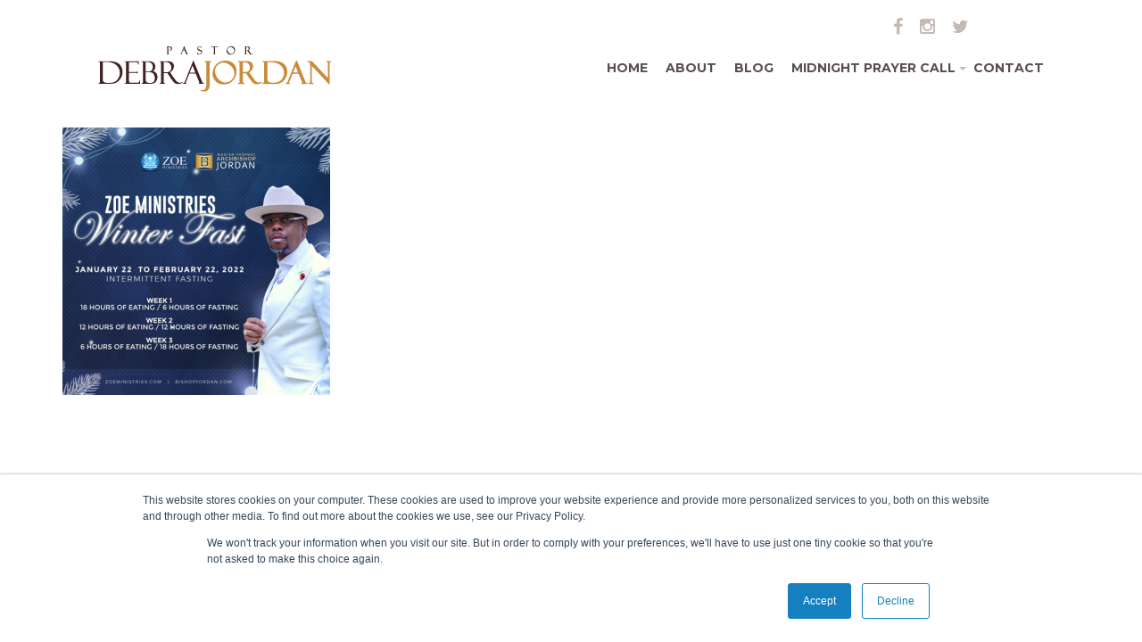

--- FILE ---
content_type: text/html; charset=UTF-8
request_url: https://pastordebrajordan.com/demo-homepage-2/800x800-1/
body_size: 9202
content:
<!DOCTYPE html>
<html lang="en">
  <head><meta http-equiv="Content-Type" content="text/html; charset=utf-8">
    
    <meta http-equiv="X-UA-Compatible" content="IE=edge">
    <meta name="viewport" content="width=device-width, initial-scale=1">
    <!-- The above 3 meta tags *must* come first in the head; any other head content must come *after* these tags -->
    <title>800x800 (1) - Pastor Debra Jordan Pastor Debra Jordan</title>
    <!-- Bootstrap -->
<meta name='robots' content='index, follow, max-image-preview:large, max-snippet:-1, max-video-preview:-1' />
	<style>img:is([sizes="auto" i], [sizes^="auto," i]) { contain-intrinsic-size: 3000px 1500px }</style>
	
	<!-- This site is optimized with the Yoast SEO plugin v26.7 - https://yoast.com/wordpress/plugins/seo/ -->
	<title>800x800 (1) - Pastor Debra Jordan</title>
	<link rel="canonical" href="https://pastordebrajordan.com/demo-homepage-2/800x800-1/" />
	<meta property="og:locale" content="en_US" />
	<meta property="og:type" content="article" />
	<meta property="og:title" content="800x800 (1) - Pastor Debra Jordan" />
	<meta property="og:url" content="https://pastordebrajordan.com/demo-homepage-2/800x800-1/" />
	<meta property="og:site_name" content="Pastor Debra Jordan" />
	<meta property="article:modified_time" content="2022-02-20T16:48:30+00:00" />
	<meta property="og:image" content="https://pastordebrajordan.com/demo-homepage-2/800x800-1" />
	<meta property="og:image:width" content="480" />
	<meta property="og:image:height" content="480" />
	<meta property="og:image:type" content="image/png" />
	<meta name="twitter:card" content="summary_large_image" />
	<script type="application/ld+json" class="yoast-schema-graph">{"@context":"https://schema.org","@graph":[{"@type":"WebPage","@id":"https://pastordebrajordan.com/demo-homepage-2/800x800-1/","url":"https://pastordebrajordan.com/demo-homepage-2/800x800-1/","name":"800x800 (1) - Pastor Debra Jordan","isPartOf":{"@id":"https://pastordebrajordan.com/#website"},"primaryImageOfPage":{"@id":"https://pastordebrajordan.com/demo-homepage-2/800x800-1/#primaryimage"},"image":{"@id":"https://pastordebrajordan.com/demo-homepage-2/800x800-1/#primaryimage"},"thumbnailUrl":"https://pastordebrajordan.com/wp-content/uploads/2022/02/800x800-1.png","datePublished":"2022-02-20T16:48:19+00:00","dateModified":"2022-02-20T16:48:30+00:00","breadcrumb":{"@id":"https://pastordebrajordan.com/demo-homepage-2/800x800-1/#breadcrumb"},"inLanguage":"en","potentialAction":[{"@type":"ReadAction","target":["https://pastordebrajordan.com/demo-homepage-2/800x800-1/"]}]},{"@type":"ImageObject","inLanguage":"en","@id":"https://pastordebrajordan.com/demo-homepage-2/800x800-1/#primaryimage","url":"https://pastordebrajordan.com/wp-content/uploads/2022/02/800x800-1.png","contentUrl":"https://pastordebrajordan.com/wp-content/uploads/2022/02/800x800-1.png","width":480,"height":480},{"@type":"BreadcrumbList","@id":"https://pastordebrajordan.com/demo-homepage-2/800x800-1/#breadcrumb","itemListElement":[{"@type":"ListItem","position":1,"name":"Home","item":"https://pastordebrajordan.com/"},{"@type":"ListItem","position":2,"name":"demo homepage","item":"https://pastordebrajordan.com/demo-homepage-2/"},{"@type":"ListItem","position":3,"name":"800&#215;800 (1)"}]},{"@type":"WebSite","@id":"https://pastordebrajordan.com/#website","url":"https://pastordebrajordan.com/","name":"Pastor Debra Jordan","description":"Transforming Lives by Globalizing the Prophetic","potentialAction":[{"@type":"SearchAction","target":{"@type":"EntryPoint","urlTemplate":"https://pastordebrajordan.com/?s={search_term_string}"},"query-input":{"@type":"PropertyValueSpecification","valueRequired":true,"valueName":"search_term_string"}}],"inLanguage":"en"}]}</script>
	<!-- / Yoast SEO plugin. -->


<link rel='dns-prefetch' href='//fonts.googleapis.com' />
<link rel="alternate" type="application/rss+xml" title="Pastor Debra Jordan &raquo; Feed" href="https://pastordebrajordan.com/feed/" />
<link rel="alternate" type="application/rss+xml" title="Pastor Debra Jordan &raquo; Comments Feed" href="https://pastordebrajordan.com/comments/feed/" />
<script type="text/javascript">
/* <![CDATA[ */
window._wpemojiSettings = {"baseUrl":"https:\/\/s.w.org\/images\/core\/emoji\/16.0.1\/72x72\/","ext":".png","svgUrl":"https:\/\/s.w.org\/images\/core\/emoji\/16.0.1\/svg\/","svgExt":".svg","source":{"concatemoji":"https:\/\/pastordebrajordan.com\/wp-includes\/js\/wp-emoji-release.min.js?ver=6.8.3"}};
/*! This file is auto-generated */
!function(s,n){var o,i,e;function c(e){try{var t={supportTests:e,timestamp:(new Date).valueOf()};sessionStorage.setItem(o,JSON.stringify(t))}catch(e){}}function p(e,t,n){e.clearRect(0,0,e.canvas.width,e.canvas.height),e.fillText(t,0,0);var t=new Uint32Array(e.getImageData(0,0,e.canvas.width,e.canvas.height).data),a=(e.clearRect(0,0,e.canvas.width,e.canvas.height),e.fillText(n,0,0),new Uint32Array(e.getImageData(0,0,e.canvas.width,e.canvas.height).data));return t.every(function(e,t){return e===a[t]})}function u(e,t){e.clearRect(0,0,e.canvas.width,e.canvas.height),e.fillText(t,0,0);for(var n=e.getImageData(16,16,1,1),a=0;a<n.data.length;a++)if(0!==n.data[a])return!1;return!0}function f(e,t,n,a){switch(t){case"flag":return n(e,"\ud83c\udff3\ufe0f\u200d\u26a7\ufe0f","\ud83c\udff3\ufe0f\u200b\u26a7\ufe0f")?!1:!n(e,"\ud83c\udde8\ud83c\uddf6","\ud83c\udde8\u200b\ud83c\uddf6")&&!n(e,"\ud83c\udff4\udb40\udc67\udb40\udc62\udb40\udc65\udb40\udc6e\udb40\udc67\udb40\udc7f","\ud83c\udff4\u200b\udb40\udc67\u200b\udb40\udc62\u200b\udb40\udc65\u200b\udb40\udc6e\u200b\udb40\udc67\u200b\udb40\udc7f");case"emoji":return!a(e,"\ud83e\udedf")}return!1}function g(e,t,n,a){var r="undefined"!=typeof WorkerGlobalScope&&self instanceof WorkerGlobalScope?new OffscreenCanvas(300,150):s.createElement("canvas"),o=r.getContext("2d",{willReadFrequently:!0}),i=(o.textBaseline="top",o.font="600 32px Arial",{});return e.forEach(function(e){i[e]=t(o,e,n,a)}),i}function t(e){var t=s.createElement("script");t.src=e,t.defer=!0,s.head.appendChild(t)}"undefined"!=typeof Promise&&(o="wpEmojiSettingsSupports",i=["flag","emoji"],n.supports={everything:!0,everythingExceptFlag:!0},e=new Promise(function(e){s.addEventListener("DOMContentLoaded",e,{once:!0})}),new Promise(function(t){var n=function(){try{var e=JSON.parse(sessionStorage.getItem(o));if("object"==typeof e&&"number"==typeof e.timestamp&&(new Date).valueOf()<e.timestamp+604800&&"object"==typeof e.supportTests)return e.supportTests}catch(e){}return null}();if(!n){if("undefined"!=typeof Worker&&"undefined"!=typeof OffscreenCanvas&&"undefined"!=typeof URL&&URL.createObjectURL&&"undefined"!=typeof Blob)try{var e="postMessage("+g.toString()+"("+[JSON.stringify(i),f.toString(),p.toString(),u.toString()].join(",")+"));",a=new Blob([e],{type:"text/javascript"}),r=new Worker(URL.createObjectURL(a),{name:"wpTestEmojiSupports"});return void(r.onmessage=function(e){c(n=e.data),r.terminate(),t(n)})}catch(e){}c(n=g(i,f,p,u))}t(n)}).then(function(e){for(var t in e)n.supports[t]=e[t],n.supports.everything=n.supports.everything&&n.supports[t],"flag"!==t&&(n.supports.everythingExceptFlag=n.supports.everythingExceptFlag&&n.supports[t]);n.supports.everythingExceptFlag=n.supports.everythingExceptFlag&&!n.supports.flag,n.DOMReady=!1,n.readyCallback=function(){n.DOMReady=!0}}).then(function(){return e}).then(function(){var e;n.supports.everything||(n.readyCallback(),(e=n.source||{}).concatemoji?t(e.concatemoji):e.wpemoji&&e.twemoji&&(t(e.twemoji),t(e.wpemoji)))}))}((window,document),window._wpemojiSettings);
/* ]]> */
</script>
<style id='wp-emoji-styles-inline-css' type='text/css'>

	img.wp-smiley, img.emoji {
		display: inline !important;
		border: none !important;
		box-shadow: none !important;
		height: 1em !important;
		width: 1em !important;
		margin: 0 0.07em !important;
		vertical-align: -0.1em !important;
		background: none !important;
		padding: 0 !important;
	}
</style>
<link rel='stylesheet' id='wp-block-library-css' href='https://pastordebrajordan.com/wp-includes/css/dist/block-library/style.min.css?ver=6.8.3' type='text/css' media='all' />
<style id='classic-theme-styles-inline-css' type='text/css'>
/*! This file is auto-generated */
.wp-block-button__link{color:#fff;background-color:#32373c;border-radius:9999px;box-shadow:none;text-decoration:none;padding:calc(.667em + 2px) calc(1.333em + 2px);font-size:1.125em}.wp-block-file__button{background:#32373c;color:#fff;text-decoration:none}
</style>
<style id='global-styles-inline-css' type='text/css'>
:root{--wp--preset--aspect-ratio--square: 1;--wp--preset--aspect-ratio--4-3: 4/3;--wp--preset--aspect-ratio--3-4: 3/4;--wp--preset--aspect-ratio--3-2: 3/2;--wp--preset--aspect-ratio--2-3: 2/3;--wp--preset--aspect-ratio--16-9: 16/9;--wp--preset--aspect-ratio--9-16: 9/16;--wp--preset--color--black: #000000;--wp--preset--color--cyan-bluish-gray: #abb8c3;--wp--preset--color--white: #ffffff;--wp--preset--color--pale-pink: #f78da7;--wp--preset--color--vivid-red: #cf2e2e;--wp--preset--color--luminous-vivid-orange: #ff6900;--wp--preset--color--luminous-vivid-amber: #fcb900;--wp--preset--color--light-green-cyan: #7bdcb5;--wp--preset--color--vivid-green-cyan: #00d084;--wp--preset--color--pale-cyan-blue: #8ed1fc;--wp--preset--color--vivid-cyan-blue: #0693e3;--wp--preset--color--vivid-purple: #9b51e0;--wp--preset--gradient--vivid-cyan-blue-to-vivid-purple: linear-gradient(135deg,rgba(6,147,227,1) 0%,rgb(155,81,224) 100%);--wp--preset--gradient--light-green-cyan-to-vivid-green-cyan: linear-gradient(135deg,rgb(122,220,180) 0%,rgb(0,208,130) 100%);--wp--preset--gradient--luminous-vivid-amber-to-luminous-vivid-orange: linear-gradient(135deg,rgba(252,185,0,1) 0%,rgba(255,105,0,1) 100%);--wp--preset--gradient--luminous-vivid-orange-to-vivid-red: linear-gradient(135deg,rgba(255,105,0,1) 0%,rgb(207,46,46) 100%);--wp--preset--gradient--very-light-gray-to-cyan-bluish-gray: linear-gradient(135deg,rgb(238,238,238) 0%,rgb(169,184,195) 100%);--wp--preset--gradient--cool-to-warm-spectrum: linear-gradient(135deg,rgb(74,234,220) 0%,rgb(151,120,209) 20%,rgb(207,42,186) 40%,rgb(238,44,130) 60%,rgb(251,105,98) 80%,rgb(254,248,76) 100%);--wp--preset--gradient--blush-light-purple: linear-gradient(135deg,rgb(255,206,236) 0%,rgb(152,150,240) 100%);--wp--preset--gradient--blush-bordeaux: linear-gradient(135deg,rgb(254,205,165) 0%,rgb(254,45,45) 50%,rgb(107,0,62) 100%);--wp--preset--gradient--luminous-dusk: linear-gradient(135deg,rgb(255,203,112) 0%,rgb(199,81,192) 50%,rgb(65,88,208) 100%);--wp--preset--gradient--pale-ocean: linear-gradient(135deg,rgb(255,245,203) 0%,rgb(182,227,212) 50%,rgb(51,167,181) 100%);--wp--preset--gradient--electric-grass: linear-gradient(135deg,rgb(202,248,128) 0%,rgb(113,206,126) 100%);--wp--preset--gradient--midnight: linear-gradient(135deg,rgb(2,3,129) 0%,rgb(40,116,252) 100%);--wp--preset--font-size--small: 13px;--wp--preset--font-size--medium: 20px;--wp--preset--font-size--large: 36px;--wp--preset--font-size--x-large: 42px;--wp--preset--spacing--20: 0.44rem;--wp--preset--spacing--30: 0.67rem;--wp--preset--spacing--40: 1rem;--wp--preset--spacing--50: 1.5rem;--wp--preset--spacing--60: 2.25rem;--wp--preset--spacing--70: 3.38rem;--wp--preset--spacing--80: 5.06rem;--wp--preset--shadow--natural: 6px 6px 9px rgba(0, 0, 0, 0.2);--wp--preset--shadow--deep: 12px 12px 50px rgba(0, 0, 0, 0.4);--wp--preset--shadow--sharp: 6px 6px 0px rgba(0, 0, 0, 0.2);--wp--preset--shadow--outlined: 6px 6px 0px -3px rgba(255, 255, 255, 1), 6px 6px rgba(0, 0, 0, 1);--wp--preset--shadow--crisp: 6px 6px 0px rgba(0, 0, 0, 1);}:where(.is-layout-flex){gap: 0.5em;}:where(.is-layout-grid){gap: 0.5em;}body .is-layout-flex{display: flex;}.is-layout-flex{flex-wrap: wrap;align-items: center;}.is-layout-flex > :is(*, div){margin: 0;}body .is-layout-grid{display: grid;}.is-layout-grid > :is(*, div){margin: 0;}:where(.wp-block-columns.is-layout-flex){gap: 2em;}:where(.wp-block-columns.is-layout-grid){gap: 2em;}:where(.wp-block-post-template.is-layout-flex){gap: 1.25em;}:where(.wp-block-post-template.is-layout-grid){gap: 1.25em;}.has-black-color{color: var(--wp--preset--color--black) !important;}.has-cyan-bluish-gray-color{color: var(--wp--preset--color--cyan-bluish-gray) !important;}.has-white-color{color: var(--wp--preset--color--white) !important;}.has-pale-pink-color{color: var(--wp--preset--color--pale-pink) !important;}.has-vivid-red-color{color: var(--wp--preset--color--vivid-red) !important;}.has-luminous-vivid-orange-color{color: var(--wp--preset--color--luminous-vivid-orange) !important;}.has-luminous-vivid-amber-color{color: var(--wp--preset--color--luminous-vivid-amber) !important;}.has-light-green-cyan-color{color: var(--wp--preset--color--light-green-cyan) !important;}.has-vivid-green-cyan-color{color: var(--wp--preset--color--vivid-green-cyan) !important;}.has-pale-cyan-blue-color{color: var(--wp--preset--color--pale-cyan-blue) !important;}.has-vivid-cyan-blue-color{color: var(--wp--preset--color--vivid-cyan-blue) !important;}.has-vivid-purple-color{color: var(--wp--preset--color--vivid-purple) !important;}.has-black-background-color{background-color: var(--wp--preset--color--black) !important;}.has-cyan-bluish-gray-background-color{background-color: var(--wp--preset--color--cyan-bluish-gray) !important;}.has-white-background-color{background-color: var(--wp--preset--color--white) !important;}.has-pale-pink-background-color{background-color: var(--wp--preset--color--pale-pink) !important;}.has-vivid-red-background-color{background-color: var(--wp--preset--color--vivid-red) !important;}.has-luminous-vivid-orange-background-color{background-color: var(--wp--preset--color--luminous-vivid-orange) !important;}.has-luminous-vivid-amber-background-color{background-color: var(--wp--preset--color--luminous-vivid-amber) !important;}.has-light-green-cyan-background-color{background-color: var(--wp--preset--color--light-green-cyan) !important;}.has-vivid-green-cyan-background-color{background-color: var(--wp--preset--color--vivid-green-cyan) !important;}.has-pale-cyan-blue-background-color{background-color: var(--wp--preset--color--pale-cyan-blue) !important;}.has-vivid-cyan-blue-background-color{background-color: var(--wp--preset--color--vivid-cyan-blue) !important;}.has-vivid-purple-background-color{background-color: var(--wp--preset--color--vivid-purple) !important;}.has-black-border-color{border-color: var(--wp--preset--color--black) !important;}.has-cyan-bluish-gray-border-color{border-color: var(--wp--preset--color--cyan-bluish-gray) !important;}.has-white-border-color{border-color: var(--wp--preset--color--white) !important;}.has-pale-pink-border-color{border-color: var(--wp--preset--color--pale-pink) !important;}.has-vivid-red-border-color{border-color: var(--wp--preset--color--vivid-red) !important;}.has-luminous-vivid-orange-border-color{border-color: var(--wp--preset--color--luminous-vivid-orange) !important;}.has-luminous-vivid-amber-border-color{border-color: var(--wp--preset--color--luminous-vivid-amber) !important;}.has-light-green-cyan-border-color{border-color: var(--wp--preset--color--light-green-cyan) !important;}.has-vivid-green-cyan-border-color{border-color: var(--wp--preset--color--vivid-green-cyan) !important;}.has-pale-cyan-blue-border-color{border-color: var(--wp--preset--color--pale-cyan-blue) !important;}.has-vivid-cyan-blue-border-color{border-color: var(--wp--preset--color--vivid-cyan-blue) !important;}.has-vivid-purple-border-color{border-color: var(--wp--preset--color--vivid-purple) !important;}.has-vivid-cyan-blue-to-vivid-purple-gradient-background{background: var(--wp--preset--gradient--vivid-cyan-blue-to-vivid-purple) !important;}.has-light-green-cyan-to-vivid-green-cyan-gradient-background{background: var(--wp--preset--gradient--light-green-cyan-to-vivid-green-cyan) !important;}.has-luminous-vivid-amber-to-luminous-vivid-orange-gradient-background{background: var(--wp--preset--gradient--luminous-vivid-amber-to-luminous-vivid-orange) !important;}.has-luminous-vivid-orange-to-vivid-red-gradient-background{background: var(--wp--preset--gradient--luminous-vivid-orange-to-vivid-red) !important;}.has-very-light-gray-to-cyan-bluish-gray-gradient-background{background: var(--wp--preset--gradient--very-light-gray-to-cyan-bluish-gray) !important;}.has-cool-to-warm-spectrum-gradient-background{background: var(--wp--preset--gradient--cool-to-warm-spectrum) !important;}.has-blush-light-purple-gradient-background{background: var(--wp--preset--gradient--blush-light-purple) !important;}.has-blush-bordeaux-gradient-background{background: var(--wp--preset--gradient--blush-bordeaux) !important;}.has-luminous-dusk-gradient-background{background: var(--wp--preset--gradient--luminous-dusk) !important;}.has-pale-ocean-gradient-background{background: var(--wp--preset--gradient--pale-ocean) !important;}.has-electric-grass-gradient-background{background: var(--wp--preset--gradient--electric-grass) !important;}.has-midnight-gradient-background{background: var(--wp--preset--gradient--midnight) !important;}.has-small-font-size{font-size: var(--wp--preset--font-size--small) !important;}.has-medium-font-size{font-size: var(--wp--preset--font-size--medium) !important;}.has-large-font-size{font-size: var(--wp--preset--font-size--large) !important;}.has-x-large-font-size{font-size: var(--wp--preset--font-size--x-large) !important;}
:where(.wp-block-post-template.is-layout-flex){gap: 1.25em;}:where(.wp-block-post-template.is-layout-grid){gap: 1.25em;}
:where(.wp-block-columns.is-layout-flex){gap: 2em;}:where(.wp-block-columns.is-layout-grid){gap: 2em;}
:root :where(.wp-block-pullquote){font-size: 1.5em;line-height: 1.6;}
</style>
<link rel='stylesheet' id='ctf_styles-css' href='https://pastordebrajordan.com/wp-content/plugins/custom-twitter-feeds/css/ctf-styles.min.css?ver=2.3.1' type='text/css' media='all' />
<link rel='stylesheet' id='real-time-validation-plugin-styles-css' href='https://pastordebrajordan.com/wp-content/plugins/real-time-validation-for-gravity-forms/public/assets/css/public.css?ver=1.7.0' type='text/css' media='all' />
<link rel='stylesheet' id='botstrap-style-css' href='https://pastordebrajordan.com/wp-content/themes/debra/css/bootstrap.css?ver=6.8.3' type='text/css' media='all' />
<link rel='stylesheet' id='fontawesome-style-css' href='https://pastordebrajordan.com/wp-content/themes/debra/css/font-awesome.css?ver=6.8.3' type='text/css' media='all' />
<link rel='stylesheet' id='googleapis-mansorat-css' href='https://fonts.googleapis.com/css?family=Montserrat%3A400%2C700&#038;ver=6.8.3' type='text/css' media='all' />
<link rel='stylesheet' id='googleapis-opensans-css' href='https://fonts.googleapis.com/css?family=Open+Sans%3A400%2C600%2C700&#038;ver=6.8.3' type='text/css' media='all' />
<link rel='stylesheet' id='smartmenu-core-css' href='https://pastordebrajordan.com/wp-content/themes/debra/css/smartmenus/sm-core-css.css?ver=6.8.3' type='text/css' media='all' />
<link rel='stylesheet' id='smartmenu-blue-css' href='https://pastordebrajordan.com/wp-content/themes/debra/css/smartmenus/sm-blue.css?ver=6.8.3' type='text/css' media='all' />
<link rel='stylesheet' id='owl-css' href='https://pastordebrajordan.com/wp-content/themes/debra/css/owl.carousel.css?ver=6.8.3' type='text/css' media='all' />
<link rel='stylesheet' id='ol-theme-css' href='https://pastordebrajordan.com/wp-content/themes/debra/css/owl.theme.css?ver=6.8.3' type='text/css' media='all' />
<link rel='stylesheet' id='menu-reset-css' href='https://pastordebrajordan.com/wp-content/themes/debra/css/menu-reset.css?ver=6.8.3' type='text/css' media='all' />
<link rel='stylesheet' id='main-style-css' href='https://pastordebrajordan.com/wp-content/themes/debra/css/style.css?ver=6.8.3' type='text/css' media='all' />
<link rel='stylesheet' id='custom-style-css' href='https://pastordebrajordan.com/wp-content/themes/debra/css/custom.css?ver=6.8.3' type='text/css' media='all' />
<link rel='stylesheet' id='media-responsive-css' href='https://pastordebrajordan.com/wp-content/themes/debra/css/media.css?ver=6.8.3' type='text/css' media='all' />
<link rel='stylesheet' id='slider-style-css' href='https://pastordebrajordan.com/wp-content/themes/debra/css/slider.css?ver=6.8.3' type='text/css' media='all' />
<link rel='stylesheet' id='eshopper-style-css' href='https://pastordebrajordan.com/wp-content/themes/debra/style.css?ver=6.8.3' type='text/css' media='all' />
<link rel='stylesheet' id='wp-pagenavi-css' href='https://pastordebrajordan.com/wp-content/plugins/wp-pagenavi/pagenavi-css.css?ver=2.70' type='text/css' media='all' />
<!--n2css--><!--n2js--><script type="text/javascript" src="https://pastordebrajordan.com/wp-includes/js/jquery/jquery.min.js?ver=3.7.1" id="jquery-core-js"></script>
<script type="text/javascript" src="https://pastordebrajordan.com/wp-includes/js/jquery/jquery-migrate.min.js?ver=3.4.1" id="jquery-migrate-js"></script>
<script type="text/javascript" src="https://pastordebrajordan.com/wp-content/plugins/real-time-validation-for-gravity-forms/public/assets/js/livevalidation_standalone.js?ver=1.7.0" id="real-time-validation-live-validation-js"></script>
<script type="text/javascript" src="https://pastordebrajordan.com/wp-content/plugins/real-time-validation-for-gravity-forms/public/assets/js/public.js?ver=1.7.0" id="real-time-validation-plugin-script-js"></script>
<script type="text/javascript" src="https://pastordebrajordan.com/wp-content/plugins/real-time-validation-for-gravity-forms/public/assets/js/default_validation.js?ver=1.7.0" id="real-time-validation-plugin-defaiult-skin-js-js"></script>
<link rel="https://api.w.org/" href="https://pastordebrajordan.com/wp-json/" /><link rel="alternate" title="JSON" type="application/json" href="https://pastordebrajordan.com/wp-json/wp/v2/media/6644" /><link rel="EditURI" type="application/rsd+xml" title="RSD" href="https://pastordebrajordan.com/xmlrpc.php?rsd" />
<meta name="generator" content="WordPress 6.8.3" />
<link rel='shortlink' href='https://pastordebrajordan.com/?p=6644' />
<link rel="alternate" title="oEmbed (JSON)" type="application/json+oembed" href="https://pastordebrajordan.com/wp-json/oembed/1.0/embed?url=https%3A%2F%2Fpastordebrajordan.com%2Fdemo-homepage-2%2F800x800-1%2F" />
<link rel="alternate" title="oEmbed (XML)" type="text/xml+oembed" href="https://pastordebrajordan.com/wp-json/oembed/1.0/embed?url=https%3A%2F%2Fpastordebrajordan.com%2Fdemo-homepage-2%2F800x800-1%2F&#038;format=xml" />
			<!-- DO NOT COPY THIS SNIPPET! Start of Page Analytics Tracking for HubSpot WordPress plugin v11.3.37-->
			<script class="hsq-set-content-id" data-content-id="standard-page">
				var _hsq = _hsq || [];
				_hsq.push(["setContentType", "standard-page"]);
			</script>
			<!-- DO NOT COPY THIS SNIPPET! End of Page Analytics Tracking for HubSpot WordPress plugin -->
			<meta name="generator" content="Elementor 3.34.1; features: additional_custom_breakpoints; settings: css_print_method-external, google_font-enabled, font_display-auto">
      <meta name="onesignal" content="wordpress-plugin"/>
            <script>

      window.OneSignalDeferred = window.OneSignalDeferred || [];

      OneSignalDeferred.push(function(OneSignal) {
        var oneSignal_options = {};
        window._oneSignalInitOptions = oneSignal_options;

        oneSignal_options['serviceWorkerParam'] = { scope: '/wp-content/plugins/onesignal-free-web-push-notifications/sdk_files/push/onesignal/' };
oneSignal_options['serviceWorkerPath'] = 'OneSignalSDKWorker.js';

        OneSignal.Notifications.setDefaultUrl("https://pastordebrajordan.com");

        oneSignal_options['wordpress'] = true;
oneSignal_options['appId'] = 'f9852c64-eb2a-4971-8dff-f4d401a9619c';
oneSignal_options['allowLocalhostAsSecureOrigin'] = true;
oneSignal_options['welcomeNotification'] = { };
oneSignal_options['welcomeNotification']['title'] = "";
oneSignal_options['welcomeNotification']['message'] = "";
oneSignal_options['path'] = "https://pastordebrajordan.com/wp-content/plugins/onesignal-free-web-push-notifications/sdk_files/";
oneSignal_options['promptOptions'] = { };
oneSignal_options['notifyButton'] = { };
oneSignal_options['notifyButton']['enable'] = true;
oneSignal_options['notifyButton']['position'] = 'bottom-left';
oneSignal_options['notifyButton']['theme'] = 'default';
oneSignal_options['notifyButton']['size'] = 'medium';
oneSignal_options['notifyButton']['showCredit'] = true;
oneSignal_options['notifyButton']['text'] = {};
              OneSignal.init(window._oneSignalInitOptions);
                    });

      function documentInitOneSignal() {
        var oneSignal_elements = document.getElementsByClassName("OneSignal-prompt");

        var oneSignalLinkClickHandler = function(event) { OneSignal.Notifications.requestPermission(); event.preventDefault(); };        for(var i = 0; i < oneSignal_elements.length; i++)
          oneSignal_elements[i].addEventListener('click', oneSignalLinkClickHandler, false);
      }

      if (document.readyState === 'complete') {
           documentInitOneSignal();
      }
      else {
           window.addEventListener("load", function(event){
               documentInitOneSignal();
          });
      }
    </script>
			<style>
				.e-con.e-parent:nth-of-type(n+4):not(.e-lazyloaded):not(.e-no-lazyload),
				.e-con.e-parent:nth-of-type(n+4):not(.e-lazyloaded):not(.e-no-lazyload) * {
					background-image: none !important;
				}
				@media screen and (max-height: 1024px) {
					.e-con.e-parent:nth-of-type(n+3):not(.e-lazyloaded):not(.e-no-lazyload),
					.e-con.e-parent:nth-of-type(n+3):not(.e-lazyloaded):not(.e-no-lazyload) * {
						background-image: none !important;
					}
				}
				@media screen and (max-height: 640px) {
					.e-con.e-parent:nth-of-type(n+2):not(.e-lazyloaded):not(.e-no-lazyload),
					.e-con.e-parent:nth-of-type(n+2):not(.e-lazyloaded):not(.e-no-lazyload) * {
						background-image: none !important;
					}
				}
			</style>
					<style type="text/css" id="wp-custom-css">
			.LV_invalid_field{
	color:red !important;
	display:block !important;
}

.info-desc h2{
	display:none;
}

/* form submit button homepage */

#gform_submit_button_9{
	background:#312346;
}

#gform_submit_button_9:hover{
	background:#CB8C3A;
	color:white;
	transition-duration:0.5s;
}

legend{
	color:gray;
}

/* back to top button */
p#back-to-top > a > span{
	background-color:#31224C;
}

/* menu text settings */
.sm-blue a, .sm-blue a:hover, .sm-blue a:focus, .sm-blue a:active, .sm-blue a.highlighted{
	font-weight:bold;
	color:#584e4e !important;
}

.gFttre a{
	display:none !important;
}

.gform_required_legend{
	display:none;
}

.WPhZV{
	border:1px solid black;
}

.sm-blue a span.sub-arrow{
	margin-left:0px;
}

/* header cart icon */
.cart{
	visibility:hidden;
}		</style>
			  <meta name="google-site-verification" content="LYG33Qo0CZosA3KsdjT1_G18ZiL5C2LGYJSSA-JJpFM" />
<!-- Google tag (gtag.js) -->
<script async src="https://www.googletagmanager.com/gtag/js?id=G-D0ZKJRRJPM"></script>
<script>
  window.dataLayer = window.dataLayer || [];
  function gtag(){dataLayer.push(arguments);}
  gtag('js', new Date());

  gtag('config', 'G-D0ZKJRRJPM');
</script>
	  

<!-- Google tag (gtag.js) -->
<script async src="https://www.googletagmanager.com/gtag/js?id=G-5624GEB8EJ"></script>
<script>
  window.dataLayer = window.dataLayer || [];
  function gtag(){dataLayer.push(arguments);}
  gtag('js', new Date());

  gtag('config', 'G-5624GEB8EJ');
</script>

</head>
<link rel="apple-touch-icon" sizes="57x57" href="http://pastordebrajordan.com/wp-content/uploads/2017/05/Asset-2.png">
<link rel="apple-touch-icon" sizes="60x60" href="http://pastordebrajordan.com/wp-content/uploads/2017/05/Asset-2.png">
<link rel="apple-touch-icon" sizes="72x72" href="http://pastordebrajordan.com/wp-content/uploads/2017/05/Asset-2.png">
<link rel="apple-touch-icon" sizes="76x76" href="http://pastordebrajordan.com/wp-content/uploads/2017/05/Asset-2.png">
<link rel="apple-touch-icon" sizes="114x114" href="http://pastordebrajordan.com/wp-content/uploads/2017/05/Asset-2.png">
<link rel="apple-touch-icon" sizes="120x120" href="http://pastordebrajordan.com/wp-content/uploads/2017/05/Asset-2.png">
<link rel="apple-touch-icon" sizes="144x144" href="http://pastordebrajordan.com/wp-content/uploads/2017/05/Asset-2.png">
<link rel="apple-touch-icon" sizes="152x152" href="http://pastordebrajordan.com/wp-content/uploads/2017/05/Asset-2.png">
<link rel="apple-touch-icon" sizes="180x180" href="http://pastordebrajordan.com/wp-content/uploads/2017/05/Asset-2.png">
<link rel="icon" type="image/png" sizes="192x192"  href="http://pastordebrajordan.com/wp-content/uploads/2017/05/Asset-2.png">
<link rel="icon" type="image/png" sizes="32x32" href="http://pastordebrajordan.com/wp-content/uploads/2017/05/Asset-2.png">
<link rel="icon" type="image/png" sizes="96x96" href="http://pastordebrajordan.com/wp-content/uploads/2017/05/Asset-2.png">
<link rel="icon" type="image/png" sizes="16x16" href="http://pastordebrajordan.com/wp-content/uploads/2017/05/Asset-2.png">
<meta name="msapplication-TileColor" content="#ffffff">
<meta name="msapplication-TileImage" content="http://pastordebrajordan.com/wp-content/uploads/2017/05/Asset-2.png">
<meta name="theme-color" content="#ffffff">


    <!-- HTML5 shim and Respond.js for IE8 support of HTML5 elements and media queries -->
    <!-- WARNING: Respond.js doesn't work if you view the page via file:// -->
    <!--[if lt IE 9]>
      <script src="https://oss.maxcdn.com/html5shiv/3.7.2/html5shiv.min.js"></script>
      <script src="https://oss.maxcdn.com/respond/1.4.2/respond.min.js"></script>
    <![endif]-->

  </head>
  <body id="top" class="attachment wp-singular attachment-template-default attachmentid-6644 attachment-png wp-theme-debra group-blog elementor-default elementor-kit-6592">

   
    <header>
      <div class="top-header">
        <div class="container">
          <div class="social-icon">
            <ul>
              <li>
                <a href="https://www.facebook.com/Pastor-Debra-Jordan-270339306475649/" target="_blank"><i class="fa fa-facebook"></i></a>
              </li>
              <li>
                <a href="https://www.instagram.com/pastordebra/" target="_blank"><i class="fa fa-instagram"></i></a>
              </li>
              <li>
                <a href="https://twitter.com/PastorDebra" target="_blank"><i class="fa fa-twitter"></i></a>
              </li>
            </ul>
          </div>

          <div class="cart">
            <a href="http://pastordebrajordan.com/shop/"><i class="fa fa-shopping-cart"></i>shop</a>
          </div>

          <div class="clearfix"></div>
        </div>
      </div><!--top-header-->

      <div id="navigation" class="nav-menu">
        <div class="container">
          <div class="arrow-up"></div>
         <nav id="main-nav" class="navbar navbar-default">
            <div class="navbar-header">
             <button type="button" class="navbar-toggle collapsed" data-toggle="collapse" data-target="#bs-example-navbar-collapse-1" aria-expanded="false">
             <span class="sr-only">Toggle navigation</span>
             <span class="icon-bar"></span>
             <span class="icon-bar"></span>
             <span class="icon-bar"></span>
             </button>
             <div class="logo-col">
              <a href="https://pastordebrajordan.com/"><img src="https://pastordebrajordan.com/wp-content/themes/debra/images/logo.png" alt="Debra Jordan"></a>
             </div>
            </div>
            <!-- Sample menu definition -->
            <div class="collapse navbar-collapse" id="bs-example-navbar-collapse-1">

            <div class="menu-main-menu-container"><ul id="main-menu" class="sm sm-blue"><li id="menu-item-22" class="menu-item menu-item-type-custom menu-item-object-custom menu-item-home menu-item-22"><a href="http://pastordebrajordan.com">Home</a></li>
<li id="menu-item-21" class="menu-item menu-item-type-post_type menu-item-object-page menu-item-21"><a href="https://pastordebrajordan.com/about-me/">About</a></li>
<li id="menu-item-19" class="menu-item menu-item-type-post_type menu-item-object-page menu-item-19"><a href="https://pastordebrajordan.com/blog/">Blog</a></li>
<li id="menu-item-335" class="menu-item menu-item-type-post_type menu-item-object-page menu-item-has-children menu-item-335"><a href="https://pastordebrajordan.com/pastor-debras-midnight-prayer-call/">Midnight Prayer Call</a>
<ul class="sub-menu">
	<li id="menu-item-7062" class="menu-item menu-item-type-post_type menu-item-object-page menu-item-7062"><a href="https://pastordebrajordan.com/free-prophecy-online/">Free Prophecy</a></li>
</ul>
</li>
<li id="menu-item-18" class="menu-item menu-item-type-post_type menu-item-object-page menu-item-18"><a href="https://pastordebrajordan.com/contact/">Contact</a></li>
</ul></div>
            </div><!--collapse navbar-collapse-->
         </nav>
        </div>
      </div><!--nav-menu-->

    </header>
<main>

  <section class="main-section">
    <div class="container">
          <div class="info-desc">
        <h2>800&#215;800 (1)</h2>
		<p class="attachment"><a href='https://pastordebrajordan.com/wp-content/uploads/2022/02/800x800-1.png'><img fetchpriority="high" decoding="async" width="300" height="300" src="https://pastordebrajordan.com/wp-content/uploads/2022/02/800x800-1-300x300.png" class="attachment-medium size-medium" alt="" srcset="https://pastordebrajordan.com/wp-content/uploads/2022/02/800x800-1-300x300.png 300w, https://pastordebrajordan.com/wp-content/uploads/2022/02/800x800-1-150x150.png 150w, https://pastordebrajordan.com/wp-content/uploads/2022/02/800x800-1-100x100.png 100w, https://pastordebrajordan.com/wp-content/uploads/2022/02/800x800-1.png 480w" sizes="(max-width: 300px) 100vw, 300px" /></a></p>
      </div>

    </div>
  </section>

 
</main>

    <footer>
      <div class="container">

        <div class="bottom-menu">

          <p><i class="fa fa-copyright"></i> 2016-2026 Pastor Debra Jordan. All rights reserved.  |  <a href="https://pastordebrajordan.com/terms-of-use/"> Terms & Conditions </a> | <a href="https://pastordebrajordan.com/privacy-policy/"> Privacy Policy</a> Powered by The <a href="https://thevgcgroup.com/" target="_blank">VGC Group</a>.</p>
          <p>Pastor Debra Jordan, Inc., Archbishop E. Bernard Jordan and Zoe Ministries are not affiliated with MJM Ministries and/or Prophet Manasseh Jordan.        </div>
      </div>
    </footer>

    <p id="back-to-top"><a href="#top"><span></span></a></p>



  <script type="speculationrules">
{"prefetch":[{"source":"document","where":{"and":[{"href_matches":"\/*"},{"not":{"href_matches":["\/wp-*.php","\/wp-admin\/*","\/wp-content\/uploads\/*","\/wp-content\/*","\/wp-content\/plugins\/*","\/wp-content\/themes\/debra\/*","\/*\\?(.+)"]}},{"not":{"selector_matches":"a[rel~=\"nofollow\"]"}},{"not":{"selector_matches":".no-prefetch, .no-prefetch a"}}]},"eagerness":"conservative"}]}
</script>
			<script>
				const lazyloadRunObserver = () => {
					const lazyloadBackgrounds = document.querySelectorAll( `.e-con.e-parent:not(.e-lazyloaded)` );
					const lazyloadBackgroundObserver = new IntersectionObserver( ( entries ) => {
						entries.forEach( ( entry ) => {
							if ( entry.isIntersecting ) {
								let lazyloadBackground = entry.target;
								if( lazyloadBackground ) {
									lazyloadBackground.classList.add( 'e-lazyloaded' );
								}
								lazyloadBackgroundObserver.unobserve( entry.target );
							}
						});
					}, { rootMargin: '200px 0px 200px 0px' } );
					lazyloadBackgrounds.forEach( ( lazyloadBackground ) => {
						lazyloadBackgroundObserver.observe( lazyloadBackground );
					} );
				};
				const events = [
					'DOMContentLoaded',
					'elementor/lazyload/observe',
				];
				events.forEach( ( event ) => {
					document.addEventListener( event, lazyloadRunObserver );
				} );
			</script>
			<!-- Start of Async HubSpot Analytics Code -->
<script type="text/javascript">
(function(d,s,i,r) {
if (d.getElementById(i)){return;}
var n=d.createElement(s),e=d.getElementsByTagName(s)[0];
n.id=i;n.src='//js.hs-analytics.net/analytics/'+(Math.ceil(new Date()/r)*r)+'/19881405.js';
e.parentNode.insertBefore(n, e);
})(document,"script","hs-analytics",300000);
</script>
<!-- End of Async HubSpot Analytics Code -->
<script type="text/javascript" src="https://pastordebrajordan.com/wp-content/themes/debra/js/bootstrap.min.js?ver=20151215" id="bootstrap-js-js"></script>
<script type="text/javascript" src="https://pastordebrajordan.com/wp-content/themes/debra/js/owl.carousel.js?ver=20151215" id="owl-js"></script>
<script type="text/javascript" src="https://pastordebrajordan.com/wp-content/themes/debra/js/wow.min.js?ver=20151215" id="owo-js"></script>
<script type="text/javascript" src="https://pastordebrajordan.com/wp-content/themes/debra/js/smartmenus/jquery.smartmenus.js?ver=20151215" id="smartmenus-js"></script>
<script type="text/javascript" src="https://pastordebrajordan.com/wp-content/themes/debra/js/custom.js?ver=20151215" id="custom-js-js"></script>
<script type="text/javascript" src="https://cdn.onesignal.com/sdks/web/v16/OneSignalSDK.page.js?ver=1.0.0" id="remote_sdk-js" defer="defer" data-wp-strategy="defer"></script>
  <script type="text/javascript">
      jQuery(document).ready(function(){
      jQuery(".selfclose").click(function(){
          jQuery(".selfpopup").addClass("dpnone");
          jQuery(".selfpopup-bg").addClass("dpnone");
        });
      });
    </script>
  </body>
</html>

--- FILE ---
content_type: text/css
request_url: https://pastordebrajordan.com/wp-content/themes/debra/css/menu-reset.css?ver=6.8.3
body_size: 282
content:
/*reset for smartmenu
================================*/
.navbar-collapse{
	padding: 0;
	border-radius: 0;
}
.navbar-default{
	background-color: transparent;
	border-color: transparent;
}
.sm-blue > li {
  border-left: 0;
}
.sm-blue a, 
.sm-blue a:hover, 
.sm-blue a:focus, 
.sm-blue a:active, 
.sm-blue a.highlighted{
	font:500 14px 'Montserrat';
	padding: 16px 10px;
	color: #c5b9b4!important;
	text-transform: uppercase;
}
.sm-blue a:hover, .sm-blue a:focus, .sm-blue a:active, .sm-blue a.highlighted{
	color: #cc8b37!important;
}
.sm-blue a:hover{
	color: #ffce00
}
.navbar{
	margin-bottom: 0;
	border: 0;
}
#navigation {
    z-index: 99999999;
    width:100%;
    box-sizing:border-box;
  /*  border-bottom: 1px solid #eee;
    box-shadow:0px 0px 20px rgba(0, 0, 0, 0.1);*/
    margin: 0 auto;
}
.navbar-default .navbar-toggle:hover, 
.navbar-default .navbar-toggle:focus{
	background-color: transparent;
}
.navbar-toggle{
	border-radius: 0;
}
.navbar-default .navbar-toggle .icon-bar {
    background-color: #fff;
}
.sm-blue a span.sub-arrow{
	border-color: #c5b9b4 transparent transparent transparent;
	color: #fff;
	bottom: 18px;
}
@media (min-width: 768px){
	.sm-blue ul a, .sm-blue ul a:hover, 
	.sm-blue ul a:focus, .sm-blue ul a:active, 
	.sm-blue ul a.highlighted {
		text-transform: capitalize;
		background: transparent;
	}
}

--- FILE ---
content_type: text/css
request_url: https://pastordebrajordan.com/wp-content/themes/debra/css/style.css?ver=6.8.3
body_size: 2867
content:
*{
	margin:0;
	padding: 0;
}
ul li{
	list-style: none;
	margin:0;
}
a,
a:hover,
a:visited,
a:focus,
a:active{
	text-decoration: none;
	outline: none;
	color: #fff;
}
html,body{
	height: 100%;
}
body {
  font: normal 14px 'Montserrat';
  -webkit-text-size-adjust: 100%;
  height: 100%;
  color: #494e54;
  letter-spacing: 0;
  -webkit-font-smoothing: subpixel-antialiased;
  -webkit-text-stroke:1px transparent;
}
h1{
	font:normal 29px 'Montserrat';
	color: #2e343c;
	text-align: center;
}
h2{
	font:600 22px 'Open Sans';
	color: #cc8b37;
}
h3{
	font:normal 18px 'Montserrat';
	color: #222;
	text-align: center;
}
h1,h2,h3,h4,h5,h6,p,ul,ol{
	margin:0;
}
p{
	line-height: 22px;
}
.clearfix{
	clear: both;
}
/*header
====================================================*/
@media (min-width: 768px){
	.sm-blue > li:last-child > a, .sm-blue > li:last-child > :not(ul) a {
	    padding-right: 0;
	}
}
header{
	padding: 20px 0 20px;
}
#main-menu{
	float: right;
}
.social-icon,
.cart{
	display: inline-block;
}
.social-icon ul li .fa{
	font-size: 20px;
	color: #c5b9b4;
}
.social-icon ul li{
	display: inline-block;
	margin-right: 15px;
}
.social-icon ul li:last-child{
	margin-right: 0;
}
.top-header{
	text-align: right;
	padding-bottom:10px;
}
.cart .fa{
	color:#434448;
	text-transform: uppercase;
	margin-right: 5px;
	vertical-align: top;
}
.cart{
	margin-left: 15px;
}
.cart a {
	color:#434448;
	text-transform: uppercase;
}
/*about
======================*/
.top-margin{
	margin-top: 80px;
}

.about-col h2{
	font:600 29px 'Montserrat';
	color: #40211f;
	text-transform: uppercase;
	margin: 15px 0;
}
.about-col p{
	font:100 15px 'Montserrat';
	color: #5f5f5f;
	margin-bottom: 20px;
	line-height: 22px;
	font-weight: lighter;
}
.subscribes{
	margin-top: 40px;
}
.subscribes h2{
	font:600 24px 'Montserrat';
	color: #cc8b37;
	text-transform: uppercase;
	text-align: center;
}
.subscribes  span:after {
    content: '';
    background: #434448;
    width: 12%;
    height: 2px;
    bottom: -18px;
    display: block;
    margin: 10px auto 15px;
}
.subscribes p{
	font-size: 16px;
	width: 80%;
	margin: 0 auto 20px;
	text-align: center;
}
.subscribes .form-control{
	border:2px solid #eaeaea;
	border-radius: 0;
	min-height: 50px;
	box-shadow:initial;
	text-align: center;
	width: 80%;
	margin: 0 auto;
}
.subscribes .form-group{
	margin-bottom: 20px;
}
.submit-btns input{
	font-size: 16px;
	background: #434448;
	border: 0;
	color: #fff;
	text-transform: uppercase;
	padding: 12px 50px;
}
.submit-btns{
	text-align: center;
}
.content-list h2{
	text-align: center;
	text-transform: uppercase;
}
.section-top{
	margin-top: 100px;
}
.content-list h2 span:after{
	content: '';
	background: #cc8b37;
	width: 12%;
	height: 3px;
	bottom: -10px;
	display: block;
	margin: 5px auto 20px;
}
.content-list img{
	width: 100%;
}
.content-list .box{
	background: #f4f2f1;
	padding:25px;
	text-align: center;
}
.content-list .box p{
	height: 140px;
	overflow: hidden;
}
.more{
	display: inline-block;
	background: #434448;
	color: #fff;
	padding: 10px 30px;
	text-transform: uppercase;
	font-size: 12px;
}
.about-col h1{
	text-align: left;
}
/*blog
=================*/
.blog-left h1{
	text-transform: uppercase;
	background: #cc8b37;
	text-transform: uppercase;
	text-align: center;
	color: #fff;
	padding: 5px 0;
}
.blog-left img{
	width: 100%;
}
.blog-left figure{
	position: relative;
}
.blog-left figcaption{
	position: absolute;
	bottom: 0;
	color: #fff;
	padding: 0 45px 0 30px;
}
.blog-left p.date{
	text-transform: uppercase;
	font-size: 14px;
	margin:0;
}
.blog-left h2{
	text-transform: uppercase;
	color: #fff;
	width: 68%;
}
.blog-left p{
	font-size: 10px;
	line-height: 18px;
	margin: 10px 0;
}
.blog-left .fa{
	font-size: 30px;
	color: #fff;
	position: absolute;
	bottom: 20px;
	right: 16px;
}
.blog-right img{
	width: 100%;
}
.blog-box{
	background: #f4f2f1;
	padding: 10px;
	position: relative;
}
.blog-box a{
	color: #5f5f5f;
}
.blog-box span{
	font-size: 13px;
	text-transform: uppercase;
}
.blog-box h2{
	font:600 15px 'Montserrat';
	color: #434448;
	text-transform: uppercase;
	margin:7px 0 7px;
}
.blog-box p{
	font-size: 13px;
}
.blog-box .fa{
	font-size: 30px;
	color: #434448;
	position: absolute;
	bottom: 12px;
	right: 9px;
}
.blog-right{
	margin-top: 47px;
}
.blogs-list img{
	width: 100%;
}
.bottom-blog{
	margin-top: 20px;
}
.blogs-list .blog-box {
    padding: 10px 10px 15px;
}
.blogs-list .blog-box .fa {
    bottom: 18px;
    right: 7px;
}
.blogs-list  .blog-box h2 {
    font: 600 14px 'Montserrat';
}
/*events
==================*/
h2.event-title {
	font-size: 16px;
	text-transform: uppercase;
	background: #cc8b37;
	text-transform: uppercase;
	text-align: center;
	color: #fff;
	padding: 10px 0;
	margin-bottom: 30px;
}
.event-list figure{
	float: left;
	width: 30%;
	overflow: hidden;
}
.event-list figure img{
	width: 100%;
}
.event-detail h2{
	font-size: 16px;
	color: #5f5f5f;
}
.event-list a{
	color: #5f5f5f;
}
.event-detail{
	margin-left: 3%;
	width: 67%;
	float: left;
}
.event-vc ul li{
	border-bottom: 1px solid #d0d0d0;
	padding-bottom: 15px;
	margin-bottom: 15px;
}
.event-vc ul li:last-child{
	border-bottom: 0;
}
.event-detail span{
	margin: 5px 0;
	display: inline-block;
}
.video-block iframe{
	width: 100%;
	height: 245px;
}
.event-vc ul,
.video-block{
	padding-left: 25px;
}
/*connect
========================*/
.connnect-vc h1{
	font-weight: bold;
	text-transform: uppercase;
	color: #40211f;
	margin-top: 20px;
}
ul.pull-right li a{
	color: #c5b9b4;
	font-size: 50px;
}
ul.pull-right li{
	display: inline-block;
	margin-right: 30px;
}
.line{
	background:#f1f1f1;
	height: 4px;
	margin:30px 0; 
	padding-right: 20px;
	width: 97%;
}
.photo-gallery ul li img{
	width: 100%;
	display: block;
}
.photo-gallery ul li{
	float: left;
	margin-right: 20px;
	width: 18.55%;
	margin-bottom: 20px;
}
.photo-gallery ul li:nth-child(5n){
	margin-right: 0;
}
/*footer
===============*/
footer{
	margin-top: 80px;
}
.footer-menu h1{
	font-weight: bold;
	text-transform: uppercase;
	color: #40211f;
	margin-top: 20px;
}
.footer-menu p{
	font-size: 16px;
	text-align: center;
	margin: 30px 0;
}
.form-box{
	width: 40%;
	margin: 0 auto;
}
.form-box .form-control{
	border-radius: 2px;
}
.submit-btn{
	text-align: center;
	margin-top: 40px;
}
.submit-btn input{
	background: #cc8b37;
	padding: 8px 35px;
	border: 0;
	color: #fff;
	text-transform: uppercase;
	border-radius: 2px;
}
.bottom-menu{
	margin-top:200px;
}
.bottom-menu ul{
	text-align: center;
	border-bottom: 1px solid #e3e3e3;
	padding-bottom: 25px;
	margin-bottom: 25px;
}
.bottom-menu ul li{
	display: inline-block;
	margin-right: 40px;
}
.bottom-menu ul li a{
	color: #878787;
	text-transform: uppercase;
}
.bottom-menu p{
	text-align: center; 
}
.bottom-menu p a{
	color: #cc8b37;
}
/*banner
=====================*/
.tinyslide{
	position: relative;
}
.subscribe-block{
	position: absolute;
	background:rgba(204 ,139, 55, 0.5);
	top: 0;
	padding: 80px;
	min-height: 580px;
	left: 100px;
	text-align: center;
}
.subscribe-block h2{
	color: #fff;
	text-transform: uppercase;
}
.subscribe-block h3{
	font:600 22px 'Montserrat';
	color: #fff;
	text-transform: uppercase;
	margin-top: 8px;
}
.subscribe-block h3 span:after {
    content: '';
    background: #cc8b37;
    width: 44%;
    height: 2px;
    bottom: -18px;
    display: block;
    margin: 18px auto 15px;
}
.subscribe-block img{
	margin: 40px 0;
}
.subscribe-block p{
	color: #fff;
	font-size: 16px;
	margin-bottom: 40px;
}
/*backto top
===================*/
#back-to-top {
    position: fixed;
    bottom: 130px;
    width: 100%;
    margin: 0 auto;
    text-align: center;
}
#back-to-top a{
	text-align:center;
	text-decoration:none;
	color:#cc8b37;
	display:block;
	width:50px;
	/*使用CSS3中的transition属性给跳转链接中的文字添加渐变效果*/
	-moz-transition:color 1s; 
	-webkit-transition:color 1s;
	-o-transition:color 1s;
	margin: 0 auto;
}
#back-to-top a:hover{
	color:#979797;
}
#back-to-top a span{
	background:#cc8b37;
	border-radius:0;
	display:block;
	height:60px;
	width:50px;
	background:#cc8b37 url(../images/arrow-up.png) no-repeat center center;
	margin-bottom:5px;
	-moz-transition:background 1s;
	-webkit-transition:background 1s;
	-o-transition:background 1s;
}
#back-to-top a:hover span{
	background:#cc8b37 url(../images/arrow-up.png) no-repeat center center;
}
.tinyslide .owl-pagination{
	display: none;
}
.tinyslide .owl-theme .owl-controls {
    margin-top: -60px;
    text-align: right;
    margin-right: 80px;
}
.tinyslide .owl-theme .owl-controls .owl-buttons div{
	background: transparent;
	font-size: 30px;
	color: #fff;
	padding: 3px 6px;
}
.submit-btns input:hover,
.more:hover{
	background: #cb8c3a;
}
.submit-btn input:hover{
	background: #434448;
}
/*listing
=====================*/
.top-pagination{
	background: url(../images/page-titlebar2.jpg);
	width: 100%;
	overflow: hidden;
	background-position: center center;
	background-size: cover;
	background-attachment: fixed;
	text-align: center;
	margin-bottom: 80px;
}
.overlays{
	background: rgba(0,0,0,0.5);
	height: 100%;
	width: 100%;
	left: 0;
	padding: 80px 0;
}
.top-pagination h2{
	font: normal 24px 'Montserrat';
	color: #fff;
	text-transform: uppercase;
}
.top-pagination .breadcrumb{
	background: transparent;
	margin: 15px 0;
	padding: 0;
}
.top-pagination .breadcrumb li{
	color: #fff;
	text-transform: capitalize;
}
.list-col figure{
	overflow: hidden;
}
.list-col figure img{
	width: 100%;
	display: block;
	overflow:hidden;
	-webkit-transition: all ease 0.7s;
	-moz-transition: all ease 0.7s;
	-o-transition: all ease 0.7s;
	transition: all ease 0.7s;
}
.list-col figure{
	position: relative;
}
.list-col .dates{
	position: absolute;
	top: 10px;
	right: 0;
}
.dates span{
	background:#cc8b37;
	padding: 10px;
	color: #fff; 
}
.list-col .list-box{
	border:1px solid #e1e1e1;
	padding: 15px;
}
.list-box h2{
	text-transform: uppercase;
	-webkit-transition: all ease 0.7s;
	-moz-transition: all ease 0.7s;
	-o-transition: all ease 0.7s;
	transition: all ease 0.7s;
}
.list-box h2{
	font: 600 20px 'Open Sans';
	margin-bottom: 10px;
}
.list-box .fa{
	margin-right: 5px;
}
.list-box p{
	margin: 10px 0 15px;
}
.list-box a{
	color: #cc8b37;
	text-transform:uppercase; 
	-webkit-transition: all ease 0.7s;
	-moz-transition: all ease 0.7s;
	-o-transition: all ease 0.7s;
	transition: all ease 0.7s;
}
.list-col:hover figure img{
	transform: scale(1.1);
}
.list-col:hover h2,
.list-col:hover .list-box a{
	color: #40211f;
}
.list-col{
	margin-bottom: 30px;
}
/*pagination
===========*/
.bottom-pagination .pagination > li:last-child > a, 
.bottom-pagination .pagination > li:last-child > span {
    border-top-right-radius: 0;
    border-bottom-right-radius: 0;
}
.bottom-pagination .pagination > li:first-child > a, 
.bottom-pagination .pagination > li:first-child > span {
    margin-left: 0;
    border-top-left-radius: 0;
    border-bottom-left-radius: 0;
}
.bottom-pagination .pagination > li > a:hover,
.bottom-pagination .pagination > li > span:hover, 
.bottom-pagination .pagination > li > a:focus, 
.bottom-pagination .pagination > li > span:focus {
    z-index: 2;
    color: #fff;
    background-color: #cc8b37;
    border-color: #cc8b37;
}
/*eveent-list1
====================================*/
.listing{
	border:1px solid #e1e1e1;
	padding: 8px;
	margin-bottom: 30px;
}
.content-img{
	overflow: hidden;
}
.content-img img{
	width: 100%;
	-webkit-transition: all ease 0.7s;
	-moz-transition: all ease 0.7s;
	-o-transition: all ease 0.7s;
	transition: all ease 0.7s;
	overflow: hidden;
}
.content-info{
	padding-left: 0;
}
.content-info h2{
	text-transform: uppercase;
}
.listing:hover figure img{
	transform: scale(1.1);
}
.listing:hover h2,
.listing:hover .list-box a{
	color: #40211f;
}
.right-content-box{
	margin-bottom: 60px;
}
.right-content-box h3{
	color: #412220;
	text-transform: uppercase;
	text-align: left;
}
.events-img img{
	width: 100%;
}
.event-right-info{
	padding-left: 0;
}
.event-right-info h4{
	font-size: 15px;
	margin-bottom: 4px;
}
.event-right-info p{
	margin: 8px 0;
	font-size: 12px;
	line-height:16px;
}
.content-right ul li{
	margin-top: 25px;
}
.right-content-box a{
	color: #494e54;
}
.right-content-box .form-control{
	border-radius: 0;
}
.right-content-box form{
	margin-top: 25px;
}
.right-content-box .submit-btn{
	margin-top: 20px;
}
/*single
======================*/
.page-img img{
	width: 100%;
}
.info-desc h2{
	font: 600 25px 'Open Sans';
	text-transform: uppercase;
	margin: 15px 0 10px;
}
.info-desc p{
	margin-top: 20px;
}
.info-desc strong{
	font-size:15px;
}
img.pull-right{
	padding: 10px;
}
/*common page1
=======================*/
.info-desc{
	margin-bottom: 30px;
}
.main-section ul{
	padding-left: 15px;
}
.main-section ul li{
	list-style: disc;
	margin-bottom: 15px;
}
.main-section .table-responsive{
	margin-top: 40px;
}
.info-desc p img{
	max-width: 100%;
}
@media(max-width: 767px){
	.subscribe-block{
		position: relative;
    		top: unset;
    		left: unset !important;
    		right: unset;
    		bottom: unset;
   		margin: 0px;
    		background: #826137;
	}
        .tinyslide figure img{
                height: auto !important;
                min-height: unset  !important;;
                width: 100%  !important;
                display: block  !important;
        }
        footer .gform_wrapper .gform_footer input[type="submit"]{
               height: 32px !important;
               font-size: 18px !important;
               line-height: 32px !important;
               padding-top: 0px !important;
               padding-bottom: 0px !important;
        }
}
.wp-playlist-tracks {
    height:300px;
    overflow:scroll;
    overflow-x:hidden;
}

--- FILE ---
content_type: text/css
request_url: https://pastordebrajordan.com/wp-content/themes/debra/css/custom.css?ver=6.8.3
body_size: 980
content:
header #main-nav{
	padding: 0 40px;
}
.cart {
    padding-right: 43px;
}
.subscribe-block{
	left: 60px;
}
/*change
==============*/
.tinyslide figure img{
	width: 100%;
	height: 605px;
}
.selfpopup-content-wrap .gform_wrapper input,
.selfpopup-content-wrap .gform_wrapper textarea{
        font-size: 15px !important;
}
.selfpopup-content-wrap .gform_wrapper input::-webkit-input-placeholder,
.selfpopup-content-wrap .gform_wrapper textarea::-webkit-input-placeholder{
        font-size: 15px !important;
        color: #aaaaaa !important;
}
.selfpopup-content-wrap .gform_wrapper input:-moz-placeholder,
.selfpopup-content-wrap .gform_wrapper textarea:-moz-placeholder{
        font-size: 15px !important;
        color: #aaaaaa !important;
}
.selfpopup-content-wrap .gform_wrapper input::-moz-placeholder,
.selfpopup-content-wrap .gform_wrapper textarea::-moz-placeholder {
        font-size: 15px !important;
        color: #aaaaaa !important;
}
body .selfpopup-content-wrap  .gform_wrapper ul li.gfield, .selfpopup-content-wrap .gform_wrapper .gform_footer{
       margin-top: 10px !important;
       padding-top: 0px; !important;
}
.selfpopup-content-wrap .gform_wrapper input:-ms-input-placeholder,
.selfpopup-content-wrap .gform_wrapper textarea:-ms-input-placeholder {
        font-size: 15px !important;
        color: #aaaaaa !important;
}
/*.subscribes input::-webkit-input-placeholder {
	font-size: 16px;
   color: #bfbfbf;
}

.subscribes input:-moz-placeholder {
	font-size: 16px;
   color: #bfbfbf;  
}

.subscribes input::-moz-placeholder {
	font-size: 16px;
   color: #bfbfbf;  
}

.subscribes input:-ms-input-placeholder {  
	font-size: 16px;
   color: #bfbfbf;  
}*/
.submit-btns input {
    padding: 15px 54px;
}
.more {
    padding: 12px 42px;
}
.submit-btn input {
    font-size:20px;
    padding: 8px 34px;
}
.subscribe-block{
	min-height: 605px;
}
.submit-btns a {
    font-size: 16px;
    background: #434448;
    border: 0;
    color: #fff;
    text-transform: uppercase;
    padding: 15px 60px;
}
.gform_footer input{
	font-size: 16px!important;
	background: #434448;
	border: 0;
	color: #fff;
	text-transform: uppercase;
	padding: 16px 50px;
}
footer .gform_wrapper .gform_footer input{
	font-size: 20px!important;
	background: #cc8b37;
	padding: 8px 35px;
	border: 0;
	color: #fff;
	text-transform: uppercase;
	border-radius: 2px;
	min-height: 40px;
}
@media only screen and (min-width: 480px) and (max-width: 767px){
	.subscribe-block{
		min-height: 605px!important;
	}
}
@media only screen and (max-width: 479px){
	.subscribe-block{
		min-height: 605px!important;
	}
}
/*@media only screen and (min-width: 992px) and (max-width: 1199px){
	.subscribe-block {
	    padding: 26px;
	    min-height: 380px;
	    left: 32px;
	}
	.subscribe-block img {
	    margin: 18px 0;
	}

}*/
/*@media only screen and (min-width: 768px) and (max-width: 991px){
	.subscribe-block {
	    min-height: 580px;
	    padding: 76px;
	}

}*/


/*change css
======================*/
.subscribes .gform_wrapper.gf_browser_chrome .gform_body{
	text-align:center;
}
/*.subscribes .gform_wrapper .top_label input.large{
	width: 80%;
	text-align: center;
	min-height: 48px;
	border:1px solid #aeaeae;
}*/
.subscribes .gform_wrapper .gform_footer{
	text-align: center;
}
footer .gform_wrapper .gform_footer{
	text-align: center;
}
.form-box input {
    display: block;
    width: 100%;
    height: 34px;
    padding: 6px 12px;
    font-size: 14px;
    line-height: 1.42857143;
    color: #555;
    background-color: #fff;
    background-image: none;
    border: 1px solid #ccc;
    border-radius: 4px;
    -webkit-box-shadow: inset 0 1px 1px rgba(0, 0, 0, .075);
    box-shadow: inset 0 1px 1px rgba(0, 0, 0, .075);
    -webkit-transition: border-color ease-in-out .15s, -webkit-box-shadow ease-in-out .15s;
    -o-transition: border-color ease-in-out .15s, box-shadow ease-in-out .15s;
    transition: border-color ease-in-out .15s, box-shadow ease-in-out .15s;
}
.subscribes input {
    border: 2px solid #eaeaea;
    border-radius: 0;
    min-height: 50px;
    box-shadow: initial;
    text-align: center;
    width: 80%;
    margin: 0 auto;
}
.gform_wrapper .gform_footer{
	text-align: center;
}

.selfpopup-inner { padding: 9px 15px;
    max-width: 279px; }
.selfpopup-content-wrap h3 {
    font-size: 15px !important;
margin:10px 0 !important;
 }
.selfpopup-content-wrap {
    background-color: #fff;
    background-position: center 20px;
    background-repeat: no-repeat;
    border: 8px solid #cc8b37;
    width: 658px !important;
    padding: 0 30px 0px !important;
    box-sizing: border-box;
    position: relative;
    color: #707070;
    margin: 32px auto 20px !important;
    display: block;
    text-align: center;
    background: #fff url(https://pastordebrajordan.com/wp-content/uploads/2018/10/pastordebrajordan-pop-.jpg) no-repeat right center !important;
}
body .selfpopup-content-wrap .gform_wrapper ul li.gfield, .selfpopup-content-wrap .gform_wrapper .gform_footer {
    margin-top: 8px !important;
    padding-top: 0px;
}
body .gform_wrapper .top_label div.ginput_container {
    margin-top: 0 !important;
}
.gform_footer input {
    padding: 10px 40px !important;
}
@media  (max-width:600px) {
.selfpopup-content-wrap {
padding:40px 15px 0 !important;
    background-image: none !important;
    width: 95% !important;
}
}

--- FILE ---
content_type: text/css
request_url: https://pastordebrajordan.com/wp-content/themes/debra/css/media.css?ver=6.8.3
body_size: 646
content:
@media only screen and (max-width: 479px){
	.top-header {
	    text-align: left;
	    padding-bottom: 25px;
	}
	.logo-col img{
		width: 50%;
	}
	.navbar-default .navbar-toggle .icon-bar {
	    background-color: #cb8c3a;
	}
	#main-menu{
		float: initial;
	}
	header #main-nav{
		padding: 0;
	}
	.sm-blue a span.sub-arrow {
	    border-color: #c5b9b4 transparent transparent transparent;
	    color: #cb8c3a;
	}
	.subscribe-block {
	    top: 0;
	    padding: 60px 1px;
	    min-height: 580px;
	    left: -2px;
	}
	.subscribe-block img {
	    margin: 39px 0;
	    width: 80%;
	}
	.content-list{
		margin-bottom: 30px;
	}
	.content-list .box p {
	    height: 140;
	    overflow: hidden;
	}
	.photo-gallery ul li {
	    float: initial;
	    margin-right: 0;
	    width: 100%;
	}
	ul.pull-right li a {
	    color: #c5b9b4;
	    font-size: 28px;
	}
	.connnect-vc h1{
		margin-top: 0;
	}
	.form-box {
	    width: 85%;
	    margin: 0 auto;
	}
	.bottom-menu ul li {
	    display: inline-block;
	    margin-right: 10px;
	    margin-bottom: 10px;
	}
	.blogs-list{
		margin-bottom: 30px;
	}
	.blog-left h2{
		width: 100%;
	}
	ul.pull-right{
		float: left!important;
		margin-top: 20px;
	}
	.tinyslide figure img{
	    min-height: 580px;
	    width: 100%;
	    overflow: hidden;
	    object-fit: cover;
	}
	.content-right{
		margin-top: 40px;
	}
	.event-right-info{
		padding-left: 15px;
		margin-top: 15px;
	}
}


@media only screen and (min-width: 480px) and (max-width: 767px){
	.top-header {
	    text-align: left;
	    padding-bottom: 25px;
	}
	.logo-col img{
		width: 50%;
	}
	.navbar-default .navbar-toggle .icon-bar {
	    background-color: #cb8c3a;
	}
	#main-menu{
		float: initial;
	}
	header #main-nav{
		padding: 0;
	}
	.sm-blue a span.sub-arrow {
	    border-color: #c5b9b4 transparent transparent transparent;
	    color: #cb8c3a;
	}
	.subscribe-block {
	    top: 0;
	    padding:60px 12px;
	    min-height: 580px;
	    left: 20px;
	}
	.content-list{
		margin-bottom: 30px;
	}
	.content-list .box p {
	    height: 140;
	    overflow: hidden;
	}
	.photo-gallery ul li {
	    float: left;
	    margin-right: 7px;
	}
	ul.pull-right li a {
	    color: #c5b9b4;
	    font-size: 28px;
	}
	.connnect-vc h1{
		margin-top: 0;
	}
	.form-box {
	    width: 85%;
	    margin: 0 auto;
	}
	.bottom-menu ul li {
	    display: inline-block;
	    margin-right: 10px;
	    margin-bottom: 10px;
	}
	.blogs-list{
		margin-bottom: 30px;
	}

	.tinyslide figure img{
	    min-height: 580px;
	    width: 100%;
	    overflow: hidden;
	    object-fit: cover;
	}
	.content-right{
		margin-top: 40px;
	}
	.event-right-info{
		padding-left: 15px;
		margin-top: 15px;
	}


}
@media only screen and (min-width: 768px) and (max-width: 991px){
	.sm-blue a, .sm-blue a:hover, 
	.sm-blue a:focus, .sm-blue a:active, 
	.sm-blue a.highlighted{
		padding: 16px 13px;
	}
	.navbar-header .logo-col{
	    margin: 15px auto;
	    text-align: center;
	 }
	 .navbar-header{
	 	width: 100%;
	 }
	 .about-col p {
	     font: 100 13px 'Montserrat';
	     line-height: 22px;
	}
	.content-list .box p {
	    height: 250px;
	    overflow: hidden;
	}
	 .content-list h2 {
	     font: 600 14px 'Open Sans';
	 }
	 .blog-box h2 {
	     font: 600 14px 'Montserrat';
	 }
	 .blog-box p {
	     font-size: 12px;
	 }
	 .photo-gallery ul li {
	     float: left;
	     margin-right: 13px;
	 }
	 .blogs-list .blog-box h2 {
	     font: 600 12px 'Montserrat';
	 }
	 .bottom-menu ul li {
	     display: inline-block;
	     margin-right: 25px;
	 }
	 .tinyslide figure img{
	     min-height: 580px;
	     width: 100%;
	     overflow: hidden;
	     object-fit: cover;
	 }


}

@media only screen and (min-width: 992px) and (max-width: 1199px){
	.navbar-header .logo-col img{
		width: 60%;
	}
	.sm-blue a, .sm-blue a:hover, 
	.sm-blue a:focus, .sm-blue a:active, 
	.sm-blue a.highlighted{
		padding: 16px 13px;
	}
	#main-menu {
	    margin-top: -37px;
	}
	header {
	    padding: 20px 0 10px;
	}
	.content-list h2 {
	    font: 600 20px 'Open Sans';
	}
	.blog-box h2 {
	    font: 600 14px 'Montserrat';
	}
	.blog-box p {
	    font-size: 12px;
	}
	.photo-gallery ul li {
	    float: left;
	    margin-right: 15px;
	}
	.blogs-list .blog-box h2 {
	    font: 600 12px 'Montserrat';
	}
	.content-list .box p {
	    height: 180px;
	    overflow: hidden;
	}

}

--- FILE ---
content_type: text/css
request_url: https://pastordebrajordan.com/wp-content/themes/debra/css/slider.css?ver=6.8.3
body_size: 1205
content:
@font-face {
  font-family: 'InfiniteStroke-Bolder';
  src: url('../fonts/infinite/InfiniteStroke-Bolder.eot') format('embedded-opentype');
  font-weight: normal;
  font-style: normal;
}

@font-face {
  font-family: 'InfiniteStroke-Bolder';
  src:  url('../fonts/infinite/InfiniteStroke-Bolder.otf')  format('opentype'),
	    url('../fonts/infinite/InfiniteStroke-Bolder.ttf')  format('truetype'), 
	    url('../fonts/infinite/InfiniteStroke-Bolder.svg#InfiniteStroke-Bolder') format('svg');
  font-weight: normal;
  font-style: normal;
}
.bgdiv-section{
	min-height: 583px;
	background-position: left top;
	background-size: cover;
}
.carousel-inner > .item.active{
	position: relative;
}
.self-caption{
	position: absolute;
	top: 0px;
	text-align: center;
	height: 100%;
	width: 100%;
}
.self-caption .container{
	position: relative;
}


.carousel-inner > .item:nth-child(1) .self-caption .self-caption-wrap h4
{
	display:none
}


.carousel-inner > .item:nth-child(3) .bgdiv-section{
    background-size: 100% 100%;
}



.carousel-inner > .item:nth-child(3) .self-caption .self-caption-wrap h4
{
	display:none
}

.carousel-inner > .item:nth-child(3) .self-caption .self-caption-wrap {
    right: unset;
        left: -4px;
    width:515px;

		margin-top:320px;

	
	
	
}

.carousel-inner > .item:nth-child(3) .self-caption .self-caption-wrap .submit-btns {



	

	
	
	
}
















.carousel-inner > .item:nth-child(2) .self-caption .self-caption-wrap, .carousel-inner > .item:nth-child(0) .self-caption .self-caption-wrap {
    right: unset;
        left: -4px;
    width:515px;
    background:#373737;
	
	
	
}
.carousel-inner > .item:nth-child(2) .self-caption .self-caption-wrap:after {
    position:absolute;
    bottom:20px;right:-350px;
    content:"";
    display:block;
    background:url(https://pastordebrajordan.com/wp-content/uploads/2017/07/book.png) no-repeat 0 0;
    width:289px; height:294px;
    }






.carousel-inner > .item:nth-child(4) .self-caption .self-caption-wrap h4
{
	margin-bottom:20px;
}
.carousel-inner > .item:nth-child(4) .bgdiv-section{
	background-position:-127px top;
}

.carousel-inner > .item:nth-child(4) .self-caption .self-caption-wrap {
    right: unset;
    left: 0px;
    /*padding:209px 20px 0;
    background:url(https://pastordebrajordan.com/wp-content/uploads/2017/06/prophecology-2017-logo-2.png) no-repeat center 40px;*/
}
.carousel-inner > .item:nth-child(5) .bgdiv-section{
	background-position: right top;
}
.self-caption .self-caption-wrap{
	height: 583px;
	position: absolute;
	width: 600px;
	z-index: 9000;
	color: #ffffff;
	right: 0px;
	top: 0px;
	font-family: 'Montserrat';
	padding: 75px 20px 0;
	font-size: 16px;
}
.carousel-inner > .item:nth-child(6) .self-caption .self-caption-wrap{
	padding-top:0;
}
.carousel-inner > .item:nth-child(6) .self-caption .self-caption-wrap h2
{
	font-size:34px !important;
}
.carousel-inner > .item:nth-child(6) .self-caption .self-caption-wrap h4
{
	display:none
}
.carousel-inner > .item:nth-child(5) .self-caption .self-caption-wrap{
	left: 0px;
	width: 500px;
	background: rgba(204 ,139, 55, 0.5);
}
.self-caption .self-caption-wrap h4{
	font-size: 22px;
	line-height: 34px;
	text-transform: uppercase;
	font-weight: 300;
	font-family: 'Montserrat';
	position: relative;
}
.self-caption-wrap h3{
	font-size: 29px;
	font-weight: 700;
  	text-shadow: -3px 3px rgba(0, 0, 0, 0.2);
  	line-height: 35px;
  	color: #ffffff;
  	margin-top: 50px;
}
.self-caption .self-caption-wrap h4::after{
	background: #cc8b37;
	width: 170px;
	max-width: 100%;
	height: 3px;
	content: "";
	margin: 15px auto 0;
	position: relative;
	display: block;
}
.self-caption .self-caption-wrap h4 b{
	font-weight: 600;
}
.self-caption-wrap h2{
  font-family: 'InfiniteStroke-Bolder';
  font-size: 45px;
  text-shadow: -3px 3px rgba(0, 0, 0, 0.2);
  color: #ffffff;
  margin-top: 20px;
  margin-bottom: 30px;
}

.submit-btns{
	margin-top: 35px;
}
.submit-btns a{
	font-size: 16px;
    background: #434448;
    border: 0;
    display: inline-block;
    color: #fff;
    text-transform: uppercase;
    padding: 12px 50px;
}
.carousel-inner > .item:nth-child(7) .submit-btns a{
	padding-left: 30px;
	padding-right: 30px;
	border-radius: 20px;
}
.submit-btns a:hover{
	background: #cb8c3a;
}
.carousel-control{
	background: none !important;
	font-size: 35px !important;
	height: unset !important;
	width: unset !important;
	display: inline-block !important;
	bottom: 15px !important;
	top: unset !important;
	opacity: 0.8;
	color: #ffffff !important;
}
.carousel-control.right{
	right: 30px !important;
}
.carousel-control.left{
	right: 55px !important;
	left: unset !important;
}
@media(max-width: 991px){
	.bgdiv-section{
		background-position: -200px top;
	}
	.self-caption-wrap h2{
		font-size: 28px;
	}
}
@media(max-width: 767px){
	.self-caption .self-caption-wrap{
		width: 100% !important;
		position: relative;
		max-width: unset;
		padding: 20px 15px !important;
		min-height: 350px;
		height: unset;
		background: rgba(204 ,139, 55, 1) !important;
	}
	.self-caption{
		position: relative;
	}
	.bgdiv-section{
		background-position: left top;
		min-height: 308px;
	}
	.self-caption-wrap h3{
		font-size: 20px;
		margin-top: 0px;
		line-height: 26px;
	}
	.carousel-control{
		display: none;
	}
	.self-caption .self-caption-wrap h4{
		font-size: 14px;
		line-height: 20px;
		margin-bottom: 5px;
	}
	.self-caption .container{
		padding: 0px;
	}
}
@media(max-width: 500px){
	.bgdiv-section{
		min-height: 250px;
	}
	.carousel-inner > .item:nth-child(4) .bgdiv-section {
        background-position: -264px top;
    }
    .carousel-inner > .item:nth-child(2) .bgdiv-section, .carousel-inner > .item:nth-child(0) .bgdiv-section {
        background-position:-243px 0;
    }
    .carousel-inner > .item:nth-child(2) .self-caption .self-caption-wrap, .carousel-inner > .item:nth-child(0) .self-caption .self-caption-wrap {
    right: unset;
    left:0;
}
   /* .carousel-inner > .item:nth-child(3) .self-caption .self-caption-wrap {
        background: rgba(204 ,139, 55, 1) url(https://pastordebrajordan.com/wp-content/uploads/2017/06/prophecology-2017-logo-2.png) no-repeat center 10px !important;
        background-size: 44% !important;
    }*/
    .carousel-inner > .item:nth-child(4) .self-caption .self-caption-wrap h4 {
    margin-bottom: 0;
    margin-top: 65px;
}
.carousel-inner > .item:nth-child(4) .self-caption .self-caption-wrap h2 {
    margin-top: 20px;
    margin-bottom: 10px;
    }
}